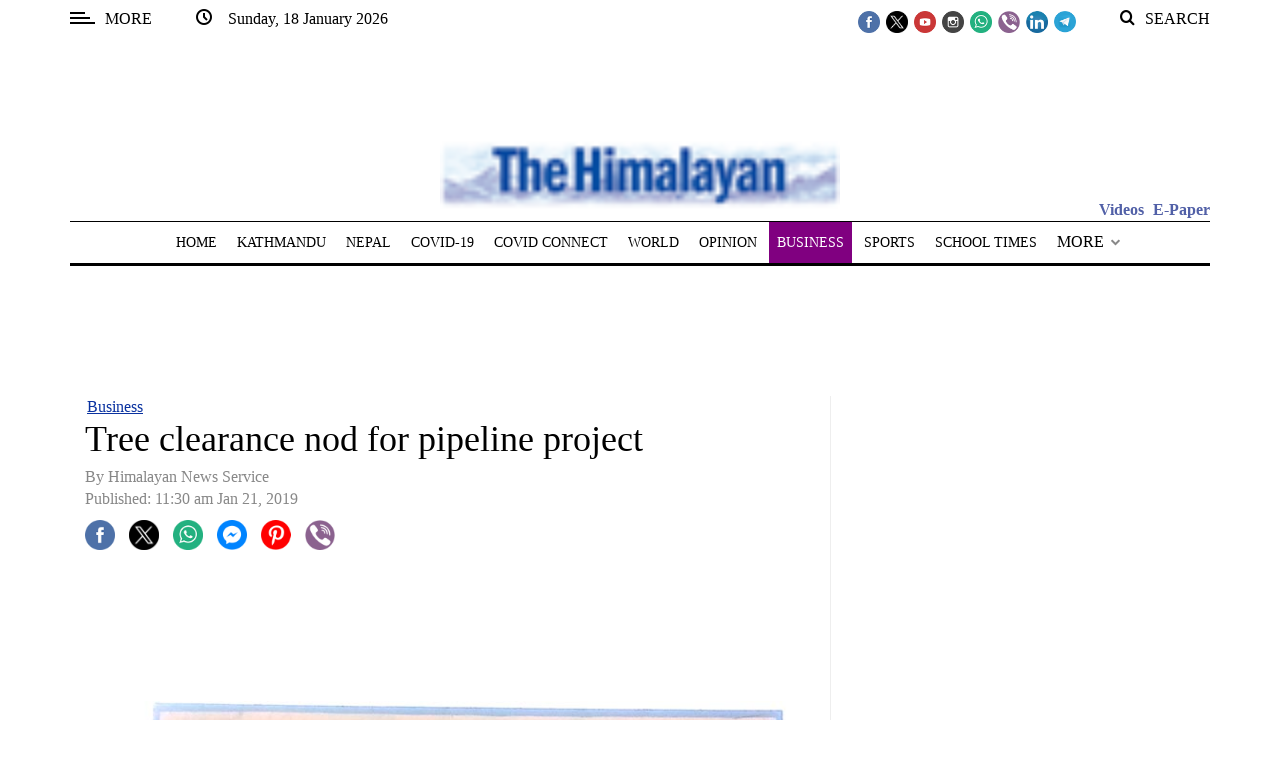

--- FILE ---
content_type: application/javascript; charset=utf-8
request_url: https://fundingchoicesmessages.google.com/f/AGSKWxXrFDJTPCJu62vlPlNvTrx7iGwR-RnBfpxlaBGgIt0cTrj3LPxoENzrmSQD5rASh8zhE8w15snHkiiuRf-05dFGG0RtaBnuER9MjAShGOQftTXjh0G1IywO8zXO8Iots6sWjgGdLGIfNLofZFl3pdB5CDuiRzp50iTLBvn3XLXHwx3mIzGyQ-tYdbhk/_/ad/omakasa./searchad_/promo/ad_/xpiads._ad.png?
body_size: -1289
content:
window['aee31743-c3fd-44ab-a651-983c22b3df92'] = true;